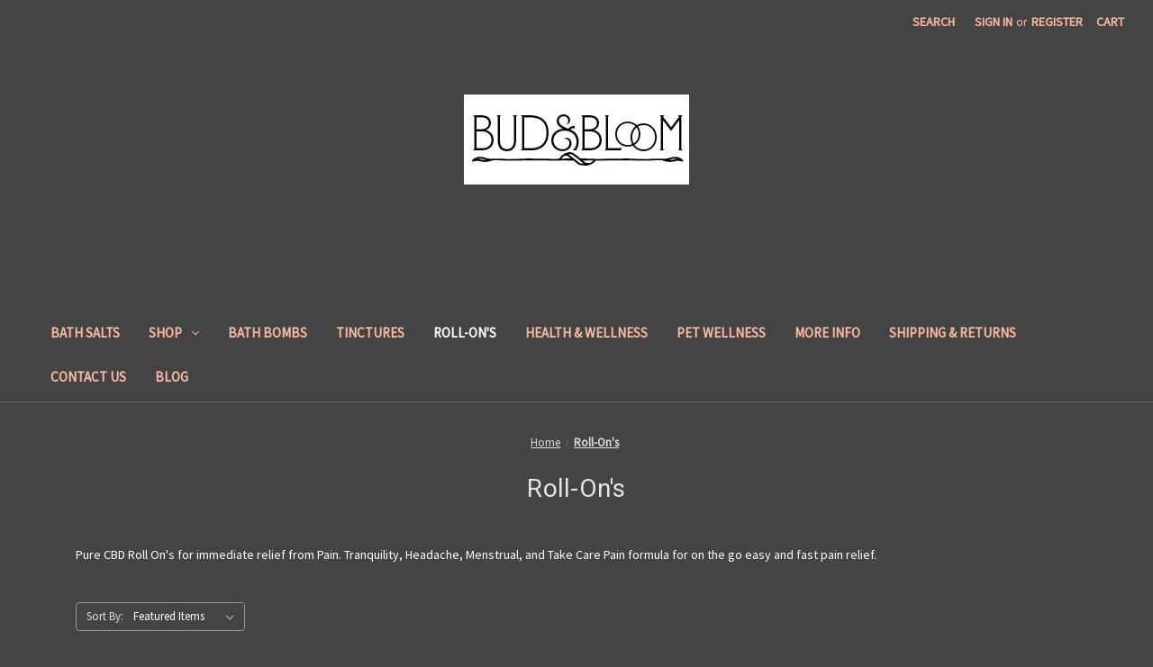

--- FILE ---
content_type: text/html; charset=UTF-8
request_url: https://budandbloomfarm.com/roll-ons/
body_size: 8454
content:


<!DOCTYPE html>
<html class="no-js" lang="en">
    <head>
        <title>Pure Hemp Oil Roll On&#x27;s</title>
        <link rel="dns-prefetch preconnect" href="https://cdn11.bigcommerce.com/s-tfwwl6ukws" crossorigin><link rel="dns-prefetch preconnect" href="https://fonts.googleapis.com/" crossorigin><link rel="dns-prefetch preconnect" href="https://fonts.gstatic.com/" crossorigin>
        <meta name="keywords" content="Pure, Hemp Oil, Roll On&#039;s, Tranquility, Headache, Pain Relief, Menstrual"><meta name="description" content="Bud&amp;Bloom carries Pure Hemp Oil Roll On&#039;s for fast pain relief. Buy yours today!"><link rel='canonical' href='https://budandbloomfarm.com/roll-ons/' /><meta name='platform' content='bigcommerce.stencil' />
        
        

        <link href="https://cdn11.bigcommerce.com/s-tfwwl6ukws/product_images/favicon-32x32.png?t&#x3D;1582243620" rel="shortcut icon">
        <meta name="viewport" content="width=device-width, initial-scale=1">

        <script>
            document.documentElement.className = document.documentElement.className.replace('no-js', 'js');
        </script>

        <script>
    function browserSupportsAllFeatures() {
        return window.Promise
            && window.fetch
            && window.URL
            && window.URLSearchParams
            && window.WeakMap
            // object-fit support
            && ('objectFit' in document.documentElement.style);
    }

    function loadScript(src) {
        var js = document.createElement('script');
        js.src = src;
        js.onerror = function () {
            console.error('Failed to load polyfill script ' + src);
        };
        document.head.appendChild(js);
    }

    if (!browserSupportsAllFeatures()) {
        loadScript('https://cdn11.bigcommerce.com/s-tfwwl6ukws/stencil/017f0130-aeb3-013b-8fa9-02c0aee356c2/dist/theme-bundle.polyfills.js');
    }
</script>
        <script>window.consentManagerTranslations = `{"locale":"en","locales":{"consent_manager.data_collection_warning":"en","consent_manager.accept_all_cookies":"en","consent_manager.gdpr_settings":"en","consent_manager.data_collection_preferences":"en","consent_manager.manage_data_collection_preferences":"en","consent_manager.use_data_by_cookies":"en","consent_manager.data_categories_table":"en","consent_manager.allow":"en","consent_manager.accept":"en","consent_manager.deny":"en","consent_manager.dismiss":"en","consent_manager.reject_all":"en","consent_manager.category":"en","consent_manager.purpose":"en","consent_manager.functional_category":"en","consent_manager.functional_purpose":"en","consent_manager.analytics_category":"en","consent_manager.analytics_purpose":"en","consent_manager.targeting_category":"en","consent_manager.advertising_category":"en","consent_manager.advertising_purpose":"en","consent_manager.essential_category":"en","consent_manager.esential_purpose":"en","consent_manager.yes":"en","consent_manager.no":"en","consent_manager.not_available":"en","consent_manager.cancel":"en","consent_manager.save":"en","consent_manager.back_to_preferences":"en","consent_manager.close_without_changes":"en","consent_manager.unsaved_changes":"en","consent_manager.by_using":"en","consent_manager.agree_on_data_collection":"en","consent_manager.change_preferences":"en","consent_manager.cancel_dialog_title":"en","consent_manager.privacy_policy":"en","consent_manager.allow_category_tracking":"en","consent_manager.disallow_category_tracking":"en"},"translations":{"consent_manager.data_collection_warning":"We use cookies (and other similar technologies) to collect data to improve your shopping experience.","consent_manager.accept_all_cookies":"Accept All Cookies","consent_manager.gdpr_settings":"Settings","consent_manager.data_collection_preferences":"Website Data Collection Preferences","consent_manager.manage_data_collection_preferences":"Manage Website Data Collection Preferences","consent_manager.use_data_by_cookies":" uses data collected by cookies and JavaScript libraries to improve your shopping experience.","consent_manager.data_categories_table":"The table below outlines how we use this data by category. To opt out of a category of data collection, select 'No' and save your preferences.","consent_manager.allow":"Allow","consent_manager.accept":"Accept","consent_manager.deny":"Deny","consent_manager.dismiss":"Dismiss","consent_manager.reject_all":"Reject all","consent_manager.category":"Category","consent_manager.purpose":"Purpose","consent_manager.functional_category":"Functional","consent_manager.functional_purpose":"Enables enhanced functionality, such as videos and live chat. If you do not allow these, then some or all of these functions may not work properly.","consent_manager.analytics_category":"Analytics","consent_manager.analytics_purpose":"Provide statistical information on site usage, e.g., web analytics so we can improve this website over time.","consent_manager.targeting_category":"Targeting","consent_manager.advertising_category":"Advertising","consent_manager.advertising_purpose":"Used to create profiles or personalize content to enhance your shopping experience.","consent_manager.essential_category":"Essential","consent_manager.esential_purpose":"Essential for the site and any requested services to work, but do not perform any additional or secondary function.","consent_manager.yes":"Yes","consent_manager.no":"No","consent_manager.not_available":"N/A","consent_manager.cancel":"Cancel","consent_manager.save":"Save","consent_manager.back_to_preferences":"Back to Preferences","consent_manager.close_without_changes":"You have unsaved changes to your data collection preferences. Are you sure you want to close without saving?","consent_manager.unsaved_changes":"You have unsaved changes","consent_manager.by_using":"By using our website, you're agreeing to our","consent_manager.agree_on_data_collection":"By using our website, you're agreeing to the collection of data as described in our ","consent_manager.change_preferences":"You can change your preferences at any time","consent_manager.cancel_dialog_title":"Are you sure you want to cancel?","consent_manager.privacy_policy":"Privacy Policy","consent_manager.allow_category_tracking":"Allow [CATEGORY_NAME] tracking","consent_manager.disallow_category_tracking":"Disallow [CATEGORY_NAME] tracking"}}`;</script>

        <script>
            window.lazySizesConfig = window.lazySizesConfig || {};
            window.lazySizesConfig.loadMode = 1;
        </script>
        <script async src="https://cdn11.bigcommerce.com/s-tfwwl6ukws/stencil/017f0130-aeb3-013b-8fa9-02c0aee356c2/dist/theme-bundle.head_async.js"></script>
        
        <link href="https://fonts.googleapis.com/css?family=Montserrat:700%7CSource+Sans+Pro:400%7CRoboto:400&display=block" rel="stylesheet">
        
        <script async src="https://cdn11.bigcommerce.com/s-tfwwl6ukws/stencil/017f0130-aeb3-013b-8fa9-02c0aee356c2/dist/theme-bundle.font.js"></script>

        <link data-stencil-stylesheet href="https://cdn11.bigcommerce.com/s-tfwwl6ukws/stencil/017f0130-aeb3-013b-8fa9-02c0aee356c2/css/theme-c2a40050-b572-013b-b459-02a51fbaa9f4.css" rel="stylesheet">

        
<script type="text/javascript">
var BCData = {};
</script>

<script nonce="">
(function () {
    var xmlHttp = new XMLHttpRequest();

    xmlHttp.open('POST', 'https://bes.gcp.data.bigcommerce.com/nobot');
    xmlHttp.setRequestHeader('Content-Type', 'application/json');
    xmlHttp.send('{"store_id":"1000686044","timezone_offset":"-4.0","timestamp":"2026-01-28T07:18:56.68996700Z","visit_id":"a287a5e1-51dc-4f4d-a0c9-21b45c3f8e84","channel_id":1}');
})();
</script>

    </head>
    <body>
        <svg data-src="https://cdn11.bigcommerce.com/s-tfwwl6ukws/stencil/017f0130-aeb3-013b-8fa9-02c0aee356c2/img/icon-sprite.svg" class="icons-svg-sprite"></svg>

        <a href="#main-content" class="skip-to-main-link">Skip to main content</a>
<header class="header" role="banner">
    <a href="#" class="mobileMenu-toggle" data-mobile-menu-toggle="menu">
        <span class="mobileMenu-toggleIcon">Toggle menu</span>
    </a>
    <nav class="navUser">
        
    <ul class="navUser-section navUser-section--alt">
        <li class="navUser-item">
            <a class="navUser-action navUser-item--compare"
               href="/compare"
               data-compare-nav
               aria-label="Compare"
            >
                Compare <span class="countPill countPill--positive countPill--alt"></span>
            </a>
        </li>
        <li class="navUser-item">
            <button class="navUser-action navUser-action--quickSearch"
               type="button"
               id="quick-search-expand"
               data-search="quickSearch"
               aria-controls="quickSearch"
               aria-label="Search"
            >
                Search
            </button>
        </li>
        <li class="navUser-item navUser-item--account">
                <a class="navUser-action"
                   href="/login.php"
                   aria-label="Sign in"
                >
                    Sign in
                </a>
                    <span class="navUser-or">or</span>
                    <a class="navUser-action"
                       href="/login.php?action&#x3D;create_account"
                       aria-label="Register"
                    >
                        Register
                    </a>
        </li>
        <li class="navUser-item navUser-item--cart">
            <a class="navUser-action"
               data-cart-preview
               data-dropdown="cart-preview-dropdown"
               data-options="align:right"
               href="/cart.php"
               aria-label="Cart with 0 items"
            >
                <span class="navUser-item-cartLabel">Cart</span>
                <span class="countPill cart-quantity"></span>
            </a>

            <div class="dropdown-menu" id="cart-preview-dropdown" data-dropdown-content aria-hidden="true"></div>
        </li>
    </ul>
    <div class="dropdown dropdown--quickSearch" id="quickSearch" aria-hidden="true" data-prevent-quick-search-close>
        <div class="container">
    <form class="form" onsubmit="return false" data-url="/search.php" data-quick-search-form>
        <fieldset class="form-fieldset">
            <div class="form-field">
                <label class="is-srOnly" for="nav-quick-search">Search</label>
                <input class="form-input"
                       data-search-quick
                       name="nav-quick-search"
                       id="nav-quick-search"
                       data-error-message="Search field cannot be empty."
                       placeholder="Search the store"
                       autocomplete="off"
                >
            </div>
        </fieldset>
    </form>
    <section class="quickSearchResults" data-bind="html: results"></section>
    <p role="status"
       aria-live="polite"
       class="aria-description--hidden"
       data-search-aria-message-predefined-text="product results for"
    ></p>
</div>
    </div>
</nav>

        <div class="header-logo header-logo--center">
            <a href="https://budandbloomfarm.com/" class="header-logo__link" data-header-logo-link>
        <div class="header-logo-image-container">
            <img class="header-logo-image"
                 src="https://cdn11.bigcommerce.com/s-tfwwl6ukws/images/stencil/250x100/bblogo_1_1582238785__24912.original.jpg"
                 srcset="https://cdn11.bigcommerce.com/s-tfwwl6ukws/images/stencil/450x180/bblogo_1_1582238785__24912.original.jpg"
                 alt="Bud &amp; Bloom Farm"
                 title="Bud &amp; Bloom Farm">
        </div>
</a>
        </div>
    <div class="navPages-container" id="menu" data-menu>
        <nav class="navPages">
    <div class="navPages-quickSearch">
        <div class="container">
    <form class="form" onsubmit="return false" data-url="/search.php" data-quick-search-form>
        <fieldset class="form-fieldset">
            <div class="form-field">
                <label class="is-srOnly" for="nav-menu-quick-search">Search</label>
                <input class="form-input"
                       data-search-quick
                       name="nav-menu-quick-search"
                       id="nav-menu-quick-search"
                       data-error-message="Search field cannot be empty."
                       placeholder="Search the store"
                       autocomplete="off"
                >
            </div>
        </fieldset>
    </form>
    <section class="quickSearchResults" data-bind="html: results"></section>
    <p role="status"
       aria-live="polite"
       class="aria-description--hidden"
       data-search-aria-message-predefined-text="product results for"
    ></p>
</div>
    </div>
    <ul class="navPages-list">
            <li class="navPages-item">
                <a class="navPages-action"
   href="https://budandbloomfarm.com/bath-salts/"
   aria-label="Bath Salts"
>
    Bath Salts
</a>
            </li>
            <li class="navPages-item">
                <a class="navPages-action has-subMenu"
   href="https://budandbloomfarm.com/shop-all/"
   data-collapsible="navPages-23"
>
    Shop
    <i class="icon navPages-action-moreIcon" aria-hidden="true">
        <svg><use href="#icon-chevron-down" /></svg>
    </i>
</a>
<div class="navPage-subMenu" id="navPages-23" aria-hidden="true" tabindex="-1">
    <ul class="navPage-subMenu-list">
        <li class="navPage-subMenu-item">
            <a class="navPage-subMenu-action navPages-action"
               href="https://budandbloomfarm.com/shop-all/"
               aria-label="All Shop"
            >
                All Shop
            </a>
        </li>
            <li class="navPage-subMenu-item">
                    <a class="navPage-subMenu-action navPages-action"
                       href="https://budandbloomfarm.com/shop/shop-all/"
                       aria-label="Shop All"
                    >
                        Shop All
                    </a>
            </li>
            <li class="navPage-subMenu-item">
                    <a class="navPage-subMenu-action navPages-action"
                       href="https://budandbloomfarm.com/shop/bath-bombs/"
                       aria-label="Wholesale"
                    >
                        Wholesale
                    </a>
            </li>
    </ul>
</div>
            </li>
            <li class="navPages-item">
                <a class="navPages-action"
   href="https://budandbloomfarm.com/bath/"
   aria-label="Bath Bombs"
>
    Bath Bombs
</a>
            </li>
            <li class="navPages-item">
                <a class="navPages-action"
   href="https://budandbloomfarm.com/tinctures/"
   aria-label="Tinctures"
>
    Tinctures
</a>
            </li>
            <li class="navPages-item">
                <a class="navPages-action activePage"
   href="https://budandbloomfarm.com/roll-ons/"
   aria-label="Roll-On&#x27;s"
>
    Roll-On&#x27;s
</a>
            </li>
            <li class="navPages-item">
                <a class="navPages-action"
   href="https://budandbloomfarm.com/health-wellness/"
   aria-label="Health &amp; Wellness"
>
    Health &amp; Wellness
</a>
            </li>
            <li class="navPages-item">
                <a class="navPages-action"
   href="https://budandbloomfarm.com/pet-wellness/"
   aria-label="Pet Wellness"
>
    Pet Wellness
</a>
            </li>
                 <li class="navPages-item navPages-item-page">
                     <a class="navPages-action"
                        href="https://budandbloomfarm.com/more-info/"
                        aria-label="More Info"
                     >
                         More Info
                     </a>
                 </li>
                 <li class="navPages-item navPages-item-page">
                     <a class="navPages-action"
                        href="https://budandbloomfarm.com/shipping-returns/"
                        aria-label="Shipping &amp; Returns"
                     >
                         Shipping &amp; Returns
                     </a>
                 </li>
                 <li class="navPages-item navPages-item-page">
                     <a class="navPages-action"
                        href="https://budandbloomfarm.com/contact-us/"
                        aria-label="Contact Us"
                     >
                         Contact Us
                     </a>
                 </li>
                 <li class="navPages-item navPages-item-page">
                     <a class="navPages-action"
                        href="https://budandbloomfarm.com/blog/"
                        aria-label="Blog"
                     >
                         Blog
                     </a>
                 </li>
    </ul>
    <ul class="navPages-list navPages-list--user">
            <li class="navPages-item">
                <a class="navPages-action"
                   href="/login.php"
                   aria-label="Sign in"
                >
                    Sign in
                </a>
                    or
                    <a class="navPages-action"
                       href="/login.php?action&#x3D;create_account"
                       aria-label="Register"
                    >
                        Register
                    </a>
            </li>
    </ul>
</nav>
    </div>
    <div data-content-region="header_navigation_bottom--global"></div>
</header>
<div data-content-region="header_bottom--global"></div>
<div data-content-region="header_bottom"></div>
        <main class="body" id="main-content" role="main" data-currency-code="USD">
     
    <div class="container">
        
<nav aria-label="Breadcrumb">
    <ol class="breadcrumbs">
                <li class="breadcrumb ">
                    <a class="breadcrumb-label"
                       href="https://budandbloomfarm.com/"
                       
                    >
                        <span>Home</span>
                    </a>
                </li>
                <li class="breadcrumb is-active">
                    <a class="breadcrumb-label"
                       href="https://budandbloomfarm.com/roll-ons/"
                       aria-current="page"
                    >
                        <span>Roll-On&#x27;s</span>
                    </a>
                </li>
    </ol>
</nav>

<script type="application/ld+json">
{
    "@context": "https://schema.org",
    "@type": "BreadcrumbList",
    "itemListElement":
    [
        {
            "@type": "ListItem",
            "position": 1,
            "item": {
                "@id": "https://budandbloomfarm.com/",
                "name": "Home"
            }
        },
        {
            "@type": "ListItem",
            "position": 2,
            "item": {
                "@id": "https://budandbloomfarm.com/roll-ons/",
                "name": "Roll-On's"
            }
        }
    ]
}
</script>
    <h1 class="page-heading">Roll-On&#x27;s</h1>
    <div data-content-region="category_below_header"></div>
<p>Pure CBD Roll On's for immediate relief from Pain. Tranquility, Headache, Menstrual, and Take Care Pain formula for on the go easy and fast pain relief.&nbsp;</p>
<div class="page">
    
    <div class="page-content" id="product-listing-container">
        

    <form class="actionBar" method="get" data-sort-by="product">
    <fieldset class="form-fieldset actionBar-section">
    <div class="form-field">
        <label class="form-label" for="sort">Sort By:</label>
        <select class="form-select form-select--small " name="sort" id="sort" role="listbox">
            <option value="featured" selected>Featured Items</option>
            <option value="newest" >Newest Items</option>
            <option value="bestselling" >Best Selling</option>
            <option value="alphaasc" >A to Z</option>
            <option value="alphadesc" >Z to A</option>
            <option value="avgcustomerreview" >By Review</option>
            <option value="priceasc" >Price: Ascending</option>
            <option value="pricedesc" >Price: Descending</option>
        </select>
    </div>
</fieldset>
</form>

    <div >
                <ul class="productGrid">
    <li class="product">
            <article
    class="card
    "
    data-test="card-132"
>
    <figure class="card-figure">

        <a href="https://budandbloomfarm.com/1000-max-relief-cooling-roll-on/"
           class="card-figure__link"
           aria-label="1000 Max Relief Cooling Roll On, $98.00

"
"
           
        >
            <div class="card-img-container">
                <img src="https://cdn11.bigcommerce.com/s-tfwwl6ukws/images/stencil/500x659/products/132/435/Cool_Max_Rollon_Front__77278.1643501825.JPG?c=2" alt="1000 Max Relief Cooling Roll On" title="1000 Max Relief Cooling Roll On" data-sizes="auto"
    srcset="https://cdn11.bigcommerce.com/s-tfwwl6ukws/images/stencil/80w/products/132/435/Cool_Max_Rollon_Front__77278.1643501825.JPG?c=2"
data-srcset="https://cdn11.bigcommerce.com/s-tfwwl6ukws/images/stencil/80w/products/132/435/Cool_Max_Rollon_Front__77278.1643501825.JPG?c=2 80w, https://cdn11.bigcommerce.com/s-tfwwl6ukws/images/stencil/160w/products/132/435/Cool_Max_Rollon_Front__77278.1643501825.JPG?c=2 160w, https://cdn11.bigcommerce.com/s-tfwwl6ukws/images/stencil/320w/products/132/435/Cool_Max_Rollon_Front__77278.1643501825.JPG?c=2 320w, https://cdn11.bigcommerce.com/s-tfwwl6ukws/images/stencil/640w/products/132/435/Cool_Max_Rollon_Front__77278.1643501825.JPG?c=2 640w, https://cdn11.bigcommerce.com/s-tfwwl6ukws/images/stencil/960w/products/132/435/Cool_Max_Rollon_Front__77278.1643501825.JPG?c=2 960w, https://cdn11.bigcommerce.com/s-tfwwl6ukws/images/stencil/1280w/products/132/435/Cool_Max_Rollon_Front__77278.1643501825.JPG?c=2 1280w, https://cdn11.bigcommerce.com/s-tfwwl6ukws/images/stencil/1920w/products/132/435/Cool_Max_Rollon_Front__77278.1643501825.JPG?c=2 1920w, https://cdn11.bigcommerce.com/s-tfwwl6ukws/images/stencil/2560w/products/132/435/Cool_Max_Rollon_Front__77278.1643501825.JPG?c=2 2560w"

class="lazyload card-image"

 />
            </div>
        </a>

        <figcaption class="card-figcaption">
            <div class="card-figcaption-body">
                            <button type="button" class="button button--small card-figcaption-button quickview" data-product-id="132">Quick view</button>
                    <label class="button button--small card-figcaption-button" for="compare-132">
                        Compare <input type="checkbox" name="products[]" value="132" id="compare-132" data-compare-id="132">
                    </label>
                        <a href="https://budandbloomfarm.com/cart.php?action&#x3D;add&amp;product_id&#x3D;132" data-event-type="product-click" data-button-type="add-cart" class="button button--small card-figcaption-button">Add to Cart</a>
                        <span class="product-status-message aria-description--hidden">The item has been added</span>
            </div>
        </figcaption>
    </figure>
    <div class="card-body">
            <p class="card-text" data-test-info-type="productRating">
                <span class="rating--small">
                    <span role="img"
      aria-label="1000 Max Relief Cooling Roll On rating is 5 of 5"
>
            <span class="icon icon--ratingFull">
                <svg>
                    <use href="#icon-star" />
                </svg>
            </span>
            <span class="icon icon--ratingFull">
                <svg>
                    <use href="#icon-star" />
                </svg>
            </span>
            <span class="icon icon--ratingFull">
                <svg>
                    <use href="#icon-star" />
                </svg>
            </span>
            <span class="icon icon--ratingFull">
                <svg>
                    <use href="#icon-star" />
                </svg>
            </span>
            <span class="icon icon--ratingFull">
                <svg>
                    <use href="#icon-star" />
                </svg>
            </span>
</span>
                </span>
            </p>
            <p class="card-text" data-test-info-type="brandName">Bud &amp; Bloom</p>
        <h3 class="card-title">
            <a aria-label="1000 Max Relief Cooling Roll On, $98.00

"
"
               href="https://budandbloomfarm.com/1000-max-relief-cooling-roll-on/"
               
            >
                1000 Max Relief Cooling Roll On
            </a>
        </h3>

        <div class="card-text" data-test-info-type="price">
                
        <div class="price-section price-section--withoutTax rrp-price--withoutTax" style="display: none;">
            <span>
                    MSRP:
            </span>
            <span data-product-rrp-price-without-tax class="price price--rrp">
                
            </span>
        </div>
        <div class="price-section price-section--withoutTax non-sale-price--withoutTax" style="display: none;">
            <span>
                    Was:
            </span>
            <span data-product-non-sale-price-without-tax class="price price--non-sale">
                
            </span>
        </div>
        <div class="price-section price-section--withoutTax">
            <span class="price-label" >
                
            </span>
            <span class="price-now-label" style="display: none;">
                    Now:
            </span>
            <span data-product-price-without-tax class="price price--withoutTax">$98.00</span>
        </div>
        </div>
            </div>
</article>
    </li>
    <li class="product">
            <article
    class="card
    "
    data-test="card-121"
>
    <figure class="card-figure">

        <a href="https://budandbloomfarm.com/take-care-pain-relief-blend-roll-on/"
           class="card-figure__link"
           aria-label="TAKE-CARE Pain Relief Blend Roll On, $37.00

"
"
           
        >
            <div class="card-img-container">
                <img src="https://cdn11.bigcommerce.com/s-tfwwl6ukws/images/stencil/500x659/products/121/408/Pain__76139.1695129189.jpg?c=2" alt="TAKE-CARE Pain Relief Blend Roll On" title="TAKE-CARE Pain Relief Blend Roll On" data-sizes="auto"
    srcset="https://cdn11.bigcommerce.com/s-tfwwl6ukws/images/stencil/80w/products/121/408/Pain__76139.1695129189.jpg?c=2"
data-srcset="https://cdn11.bigcommerce.com/s-tfwwl6ukws/images/stencil/80w/products/121/408/Pain__76139.1695129189.jpg?c=2 80w, https://cdn11.bigcommerce.com/s-tfwwl6ukws/images/stencil/160w/products/121/408/Pain__76139.1695129189.jpg?c=2 160w, https://cdn11.bigcommerce.com/s-tfwwl6ukws/images/stencil/320w/products/121/408/Pain__76139.1695129189.jpg?c=2 320w, https://cdn11.bigcommerce.com/s-tfwwl6ukws/images/stencil/640w/products/121/408/Pain__76139.1695129189.jpg?c=2 640w, https://cdn11.bigcommerce.com/s-tfwwl6ukws/images/stencil/960w/products/121/408/Pain__76139.1695129189.jpg?c=2 960w, https://cdn11.bigcommerce.com/s-tfwwl6ukws/images/stencil/1280w/products/121/408/Pain__76139.1695129189.jpg?c=2 1280w, https://cdn11.bigcommerce.com/s-tfwwl6ukws/images/stencil/1920w/products/121/408/Pain__76139.1695129189.jpg?c=2 1920w, https://cdn11.bigcommerce.com/s-tfwwl6ukws/images/stencil/2560w/products/121/408/Pain__76139.1695129189.jpg?c=2 2560w"

class="lazyload card-image"

 />
            </div>
        </a>

        <figcaption class="card-figcaption">
            <div class="card-figcaption-body">
                            <button type="button" class="button button--small card-figcaption-button quickview" data-product-id="121">Quick view</button>
                    <label class="button button--small card-figcaption-button" for="compare-121">
                        Compare <input type="checkbox" name="products[]" value="121" id="compare-121" data-compare-id="121">
                    </label>
                        <a href="https://budandbloomfarm.com/cart.php?action&#x3D;add&amp;product_id&#x3D;121" data-event-type="product-click" data-button-type="add-cart" class="button button--small card-figcaption-button">Add to Cart</a>
                        <span class="product-status-message aria-description--hidden">The item has been added</span>
            </div>
        </figcaption>
    </figure>
    <div class="card-body">
            <p class="card-text" data-test-info-type="brandName">Bud &amp; Bloom</p>
        <h3 class="card-title">
            <a aria-label="TAKE-CARE Pain Relief Blend Roll On, $37.00

"
"
               href="https://budandbloomfarm.com/take-care-pain-relief-blend-roll-on/"
               
            >
                TAKE-CARE Pain Relief Blend Roll On
            </a>
        </h3>

        <div class="card-text" data-test-info-type="price">
                
        <div class="price-section price-section--withoutTax rrp-price--withoutTax" style="display: none;">
            <span>
                    MSRP:
            </span>
            <span data-product-rrp-price-without-tax class="price price--rrp">
                
            </span>
        </div>
        <div class="price-section price-section--withoutTax non-sale-price--withoutTax" style="display: none;">
            <span>
                    Was:
            </span>
            <span data-product-non-sale-price-without-tax class="price price--non-sale">
                
            </span>
        </div>
        <div class="price-section price-section--withoutTax">
            <span class="price-label" >
                
            </span>
            <span class="price-now-label" style="display: none;">
                    Now:
            </span>
            <span data-product-price-without-tax class="price price--withoutTax">$37.00</span>
        </div>
        </div>
            </div>
</article>
    </li>
    <li class="product">
            <article
    class="card
    "
    data-test="card-114"
>
    <figure class="card-figure">

        <a href="https://budandbloomfarm.com/menstrual-blend/"
           class="card-figure__link"
           aria-label="Menstrual Blend Roll On, $37.00

"
"
           
        >
            <div class="card-img-container">
                <img src="https://cdn11.bigcommerce.com/s-tfwwl6ukws/images/stencil/500x659/products/114/393/Menstrual_1280__94746.1575944261.jpg?c=2" alt="Menstrual Blend Roll On" title="Menstrual Blend Roll On" data-sizes="auto"
    srcset="https://cdn11.bigcommerce.com/s-tfwwl6ukws/images/stencil/80w/products/114/393/Menstrual_1280__94746.1575944261.jpg?c=2"
data-srcset="https://cdn11.bigcommerce.com/s-tfwwl6ukws/images/stencil/80w/products/114/393/Menstrual_1280__94746.1575944261.jpg?c=2 80w, https://cdn11.bigcommerce.com/s-tfwwl6ukws/images/stencil/160w/products/114/393/Menstrual_1280__94746.1575944261.jpg?c=2 160w, https://cdn11.bigcommerce.com/s-tfwwl6ukws/images/stencil/320w/products/114/393/Menstrual_1280__94746.1575944261.jpg?c=2 320w, https://cdn11.bigcommerce.com/s-tfwwl6ukws/images/stencil/640w/products/114/393/Menstrual_1280__94746.1575944261.jpg?c=2 640w, https://cdn11.bigcommerce.com/s-tfwwl6ukws/images/stencil/960w/products/114/393/Menstrual_1280__94746.1575944261.jpg?c=2 960w, https://cdn11.bigcommerce.com/s-tfwwl6ukws/images/stencil/1280w/products/114/393/Menstrual_1280__94746.1575944261.jpg?c=2 1280w, https://cdn11.bigcommerce.com/s-tfwwl6ukws/images/stencil/1920w/products/114/393/Menstrual_1280__94746.1575944261.jpg?c=2 1920w, https://cdn11.bigcommerce.com/s-tfwwl6ukws/images/stencil/2560w/products/114/393/Menstrual_1280__94746.1575944261.jpg?c=2 2560w"

class="lazyload card-image"

 />
            </div>
        </a>

        <figcaption class="card-figcaption">
            <div class="card-figcaption-body">
                            <button type="button" class="button button--small card-figcaption-button quickview" data-product-id="114">Quick view</button>
                    <label class="button button--small card-figcaption-button" for="compare-114">
                        Compare <input type="checkbox" name="products[]" value="114" id="compare-114" data-compare-id="114">
                    </label>
                        <a href="https://budandbloomfarm.com/cart.php?action&#x3D;add&amp;product_id&#x3D;114" data-event-type="product-click" data-button-type="add-cart" class="button button--small card-figcaption-button">Add to Cart</a>
                        <span class="product-status-message aria-description--hidden">The item has been added</span>
            </div>
        </figcaption>
    </figure>
    <div class="card-body">
            <p class="card-text" data-test-info-type="brandName">Bud &amp; Bloom</p>
        <h3 class="card-title">
            <a aria-label="Menstrual Blend Roll On, $37.00

"
"
               href="https://budandbloomfarm.com/menstrual-blend/"
               
            >
                Menstrual Blend Roll On
            </a>
        </h3>

        <div class="card-text" data-test-info-type="price">
                
        <div class="price-section price-section--withoutTax rrp-price--withoutTax" style="display: none;">
            <span>
                    MSRP:
            </span>
            <span data-product-rrp-price-without-tax class="price price--rrp">
                
            </span>
        </div>
        <div class="price-section price-section--withoutTax non-sale-price--withoutTax" style="display: none;">
            <span>
                    Was:
            </span>
            <span data-product-non-sale-price-without-tax class="price price--non-sale">
                
            </span>
        </div>
        <div class="price-section price-section--withoutTax">
            <span class="price-label" >
                
            </span>
            <span class="price-now-label" style="display: none;">
                    Now:
            </span>
            <span data-product-price-without-tax class="price price--withoutTax">$37.00</span>
        </div>
        </div>
            </div>
</article>
    </li>
    <li class="product">
            <article
    class="card
    "
    data-test="card-113"
>
    <figure class="card-figure">

        <a href="https://budandbloomfarm.com/tranquility-cbd-roller-ball-blend-300mg/"
           class="card-figure__link"
           aria-label="Tranquility Blend Roll On, $26.00

"
"
           
        >
            <div class="card-img-container">
                <img src="https://cdn11.bigcommerce.com/s-tfwwl6ukws/images/stencil/500x659/products/113/383/Tranquility_Butterfly_1280__84971.1575941744.jpg?c=2" alt="Tranquility Blend Roll On" title="Tranquility Blend Roll On" data-sizes="auto"
    srcset="https://cdn11.bigcommerce.com/s-tfwwl6ukws/images/stencil/80w/products/113/383/Tranquility_Butterfly_1280__84971.1575941744.jpg?c=2"
data-srcset="https://cdn11.bigcommerce.com/s-tfwwl6ukws/images/stencil/80w/products/113/383/Tranquility_Butterfly_1280__84971.1575941744.jpg?c=2 80w, https://cdn11.bigcommerce.com/s-tfwwl6ukws/images/stencil/160w/products/113/383/Tranquility_Butterfly_1280__84971.1575941744.jpg?c=2 160w, https://cdn11.bigcommerce.com/s-tfwwl6ukws/images/stencil/320w/products/113/383/Tranquility_Butterfly_1280__84971.1575941744.jpg?c=2 320w, https://cdn11.bigcommerce.com/s-tfwwl6ukws/images/stencil/640w/products/113/383/Tranquility_Butterfly_1280__84971.1575941744.jpg?c=2 640w, https://cdn11.bigcommerce.com/s-tfwwl6ukws/images/stencil/960w/products/113/383/Tranquility_Butterfly_1280__84971.1575941744.jpg?c=2 960w, https://cdn11.bigcommerce.com/s-tfwwl6ukws/images/stencil/1280w/products/113/383/Tranquility_Butterfly_1280__84971.1575941744.jpg?c=2 1280w, https://cdn11.bigcommerce.com/s-tfwwl6ukws/images/stencil/1920w/products/113/383/Tranquility_Butterfly_1280__84971.1575941744.jpg?c=2 1920w, https://cdn11.bigcommerce.com/s-tfwwl6ukws/images/stencil/2560w/products/113/383/Tranquility_Butterfly_1280__84971.1575941744.jpg?c=2 2560w"

class="lazyload card-image"

 />
            </div>
        </a>

        <figcaption class="card-figcaption">
            <div class="card-figcaption-body">
                            <button type="button" class="button button--small card-figcaption-button quickview" data-product-id="113">Quick view</button>
                    <label class="button button--small card-figcaption-button" for="compare-113">
                        Compare <input type="checkbox" name="products[]" value="113" id="compare-113" data-compare-id="113">
                    </label>
                        <a href="https://budandbloomfarm.com/cart.php?action&#x3D;add&amp;product_id&#x3D;113" data-event-type="product-click" data-button-type="add-cart" class="button button--small card-figcaption-button">Add to Cart</a>
                        <span class="product-status-message aria-description--hidden">The item has been added</span>
            </div>
        </figcaption>
    </figure>
    <div class="card-body">
            <p class="card-text" data-test-info-type="brandName">Bud &amp; Bloom</p>
        <h3 class="card-title">
            <a aria-label="Tranquility Blend Roll On, $26.00

"
"
               href="https://budandbloomfarm.com/tranquility-cbd-roller-ball-blend-300mg/"
               
            >
                Tranquility Blend Roll On
            </a>
        </h3>

        <div class="card-text" data-test-info-type="price">
                
        <div class="price-section price-section--withoutTax rrp-price--withoutTax" style="display: none;">
            <span>
                    MSRP:
            </span>
            <span data-product-rrp-price-without-tax class="price price--rrp">
                
            </span>
        </div>
        <div class="price-section price-section--withoutTax non-sale-price--withoutTax" style="display: none;">
            <span>
                    Was:
            </span>
            <span data-product-non-sale-price-without-tax class="price price--non-sale">
                
            </span>
        </div>
        <div class="price-section price-section--withoutTax">
            <span class="price-label" >
                
            </span>
            <span class="price-now-label" style="display: none;">
                    Now:
            </span>
            <span data-product-price-without-tax class="price price--withoutTax">$26.00</span>
        </div>
        </div>
            </div>
</article>
    </li>
    <li class="product">
            <article
    class="card
    "
    data-test="card-112"
>
    <figure class="card-figure">

        <a href="https://budandbloomfarm.com/headache-cbd-roller-ball-blend/"
           class="card-figure__link"
           aria-label="Headache Blend Roll On, $26.00

"
"
           
        >
            <div class="card-img-container">
                <img src="https://cdn11.bigcommerce.com/s-tfwwl6ukws/images/stencil/500x659/products/112/392/Headache_1280__56014.1575943468.jpg?c=2" alt="Headache Blend Roll On" title="Headache Blend Roll On" data-sizes="auto"
    srcset="https://cdn11.bigcommerce.com/s-tfwwl6ukws/images/stencil/80w/products/112/392/Headache_1280__56014.1575943468.jpg?c=2"
data-srcset="https://cdn11.bigcommerce.com/s-tfwwl6ukws/images/stencil/80w/products/112/392/Headache_1280__56014.1575943468.jpg?c=2 80w, https://cdn11.bigcommerce.com/s-tfwwl6ukws/images/stencil/160w/products/112/392/Headache_1280__56014.1575943468.jpg?c=2 160w, https://cdn11.bigcommerce.com/s-tfwwl6ukws/images/stencil/320w/products/112/392/Headache_1280__56014.1575943468.jpg?c=2 320w, https://cdn11.bigcommerce.com/s-tfwwl6ukws/images/stencil/640w/products/112/392/Headache_1280__56014.1575943468.jpg?c=2 640w, https://cdn11.bigcommerce.com/s-tfwwl6ukws/images/stencil/960w/products/112/392/Headache_1280__56014.1575943468.jpg?c=2 960w, https://cdn11.bigcommerce.com/s-tfwwl6ukws/images/stencil/1280w/products/112/392/Headache_1280__56014.1575943468.jpg?c=2 1280w, https://cdn11.bigcommerce.com/s-tfwwl6ukws/images/stencil/1920w/products/112/392/Headache_1280__56014.1575943468.jpg?c=2 1920w, https://cdn11.bigcommerce.com/s-tfwwl6ukws/images/stencil/2560w/products/112/392/Headache_1280__56014.1575943468.jpg?c=2 2560w"

class="lazyload card-image"

 />
            </div>
        </a>

        <figcaption class="card-figcaption">
            <div class="card-figcaption-body">
                            <button type="button" class="button button--small card-figcaption-button quickview" data-product-id="112">Quick view</button>
                    <label class="button button--small card-figcaption-button" for="compare-112">
                        Compare <input type="checkbox" name="products[]" value="112" id="compare-112" data-compare-id="112">
                    </label>
                        <a href="https://budandbloomfarm.com/cart.php?action&#x3D;add&amp;product_id&#x3D;112" data-event-type="product-click" data-button-type="add-cart" class="button button--small card-figcaption-button">Add to Cart</a>
                        <span class="product-status-message aria-description--hidden">The item has been added</span>
            </div>
        </figcaption>
    </figure>
    <div class="card-body">
            <p class="card-text" data-test-info-type="productRating">
                <span class="rating--small">
                    <span role="img"
      aria-label="Headache Blend Roll On rating is 5 of 5"
>
            <span class="icon icon--ratingFull">
                <svg>
                    <use href="#icon-star" />
                </svg>
            </span>
            <span class="icon icon--ratingFull">
                <svg>
                    <use href="#icon-star" />
                </svg>
            </span>
            <span class="icon icon--ratingFull">
                <svg>
                    <use href="#icon-star" />
                </svg>
            </span>
            <span class="icon icon--ratingFull">
                <svg>
                    <use href="#icon-star" />
                </svg>
            </span>
            <span class="icon icon--ratingFull">
                <svg>
                    <use href="#icon-star" />
                </svg>
            </span>
</span>
                </span>
            </p>
            <p class="card-text" data-test-info-type="brandName">Bud &amp; Bloom</p>
        <h3 class="card-title">
            <a aria-label="Headache Blend Roll On, $26.00

"
"
               href="https://budandbloomfarm.com/headache-cbd-roller-ball-blend/"
               
            >
                Headache Blend Roll On
            </a>
        </h3>

        <div class="card-text" data-test-info-type="price">
                
        <div class="price-section price-section--withoutTax rrp-price--withoutTax" style="display: none;">
            <span>
                    MSRP:
            </span>
            <span data-product-rrp-price-without-tax class="price price--rrp">
                
            </span>
        </div>
        <div class="price-section price-section--withoutTax non-sale-price--withoutTax" style="display: none;">
            <span>
                    Was:
            </span>
            <span data-product-non-sale-price-without-tax class="price price--non-sale">
                
            </span>
        </div>
        <div class="price-section price-section--withoutTax">
            <span class="price-label" >
                
            </span>
            <span class="price-now-label" style="display: none;">
                    Now:
            </span>
            <span data-product-price-without-tax class="price price--withoutTax">$26.00</span>
        </div>
        </div>
            </div>
</article>
    </li>
</ul>
    </div>

    <nav class="pagination" aria-label="pagination">
    <ul class="pagination-list">

    </ul>
</nav>
        <div data-content-region="category_below_content"></div>
    </div>
</div>


    </div>
    <div id="modal" class="modal" data-reveal data-prevent-quick-search-close>
    <button class="modal-close"
        type="button"
        title="Close"
        
>
    <span class="aria-description--hidden">Close</span>
    <span aria-hidden="true">&#215;</span>
</button>
    <div class="modal-content"></div>
    <div class="loadingOverlay"></div>
</div>
    <div id="alert-modal" class="modal modal--alert modal--small" data-reveal data-prevent-quick-search-close>
    <div class="alert-icon error-icon">
        <span class="icon-content">
            <span class="line line-left"></span>
            <span class="line line-right"></span>
        </span>
    </div>

    <div class="alert-icon warning-icon">
        <div class="icon-content">!</div>
    </div>

    <div class="modal-content"></div>

    <div class="button-container">
        <button type="button" class="confirm button" data-reveal-close>OK</button>
        <button type="button" class="cancel button" data-reveal-close>Cancel</button>
    </div>
</div>
</main>
        <footer class="footer" role="contentinfo">
    <h2 class="footer-title-sr-only">Footer Start</h2>
    <div class="container">
        <section class="footer-info">
            <article class="footer-info-col footer-info-col--small" data-section-type="footer-webPages">
                <h3 class="footer-info-heading">Navigate</h3>
                <ul class="footer-info-list">
                        <li>
                            <a href="https://budandbloomfarm.com/more-info/">More Info</a>
                        </li>
                        <li>
                            <a href="https://budandbloomfarm.com/shipping-returns/">Shipping &amp; Returns</a>
                        </li>
                        <li>
                            <a href="https://budandbloomfarm.com/contact-us/">Contact Us</a>
                        </li>
                        <li>
                            <a href="https://budandbloomfarm.com/blog/">Blog</a>
                        </li>
                    <li>
                        <a href="/sitemap.php">Sitemap</a>
                    </li>
                </ul>
            </article>

            <article class="footer-info-col footer-info-col--small" data-section-type="footer-categories">
                <h3 class="footer-info-heading">Categories</h3>
                <ul class="footer-info-list">
                        <li>
                            <a href="https://budandbloomfarm.com/bath-salts/">Bath Salts</a>
                        </li>
                        <li>
                            <a href="https://budandbloomfarm.com/shop-all/">Shop</a>
                        </li>
                        <li>
                            <a href="https://budandbloomfarm.com/bath/">Bath Bombs</a>
                        </li>
                        <li>
                            <a href="https://budandbloomfarm.com/tinctures/">Tinctures</a>
                        </li>
                        <li>
                            <a href="https://budandbloomfarm.com/roll-ons/">Roll-On&#x27;s</a>
                        </li>
                        <li>
                            <a href="https://budandbloomfarm.com/health-wellness/">Health &amp; Wellness</a>
                        </li>
                        <li>
                            <a href="https://budandbloomfarm.com/pet-wellness/">Pet Wellness</a>
                        </li>
                </ul>
            </article>


            <article class="footer-info-col footer-info-col--small" data-section-type="storeInfo">
                <h3 class="footer-info-heading">Info</h3>
                <address>707 Herman Wilson Road<br>
Lake Lure  NC 28746</address>
                    <strong>Call us at 8282779119</strong>
            </article>

            <article class="footer-info-col" data-section-type="newsletterSubscription">
                    <h3 class="footer-info-heading">Subscribe to our newsletter</h3>
<p>Get the latest updates on new products and upcoming sales</p>

<form class="form" action="/subscribe.php" method="post">
    <fieldset class="form-fieldset">
        <input type="hidden" name="action" value="subscribe">
        <input type="hidden" name="nl_first_name" value="bc">
        <input type="hidden" name="check" value="1">
        <div class="form-field">
            <label class="form-label is-srOnly" for="nl_email">Email Address</label>
            <div class="form-prefixPostfix wrap">
                <input class="form-input"
                       id="nl_email"
                       name="nl_email"
                       type="email"
                       value=""
                       placeholder="Your email address"
                       aria-describedby="alertBox-message-text"
                       aria-required="true"
                       required
                >
                <input class="button button--primary form-prefixPostfix-button--postfix"
                       type="submit"
                       value="Subscribe"
                >
            </div>
        </div>
    </fieldset>
</form>
                    <div class="footer-payment-icons">
        <svg class="footer-payment-icon"><use href="#icon-logo-american-express"></use></svg>
        <svg class="footer-payment-icon"><use href="#icon-logo-mastercard"></use></svg>
        <svg class="footer-payment-icon"><use href="#icon-logo-visa"></use></svg>
    </div>
            </article>
        </section>
            <div class="footer-copyright">
                <p class="powered-by">&copy; 2026 Bud &amp; Bloom Farm </p>
            </div>
    </div>
    <div data-content-region="ssl_site_seal--global"></div>
</footer>

        <script>window.__webpack_public_path__ = "https://cdn11.bigcommerce.com/s-tfwwl6ukws/stencil/017f0130-aeb3-013b-8fa9-02c0aee356c2/dist/";</script>
        <script>
            function onThemeBundleMain() {
                window.stencilBootstrap("category", "{\"categoryProductsPerPage\":12,\"zoomSize\":\"1280x1280\",\"productSize\":\"500x659\",\"genericError\":\"Oops! Something went wrong.\",\"urls\":{\"home\":\"https://budandbloomfarm.com/\",\"account\":{\"index\":\"/account.php\",\"orders\":{\"all\":\"/account.php?action=order_status\",\"completed\":\"/account.php?action=view_orders\",\"save_new_return\":\"/account.php?action=save_new_return\"},\"update_action\":\"/account.php?action=update_account\",\"returns\":\"/account.php?action=view_returns\",\"addresses\":\"/account.php?action=address_book\",\"inbox\":\"/account.php?action=inbox\",\"send_message\":\"/account.php?action=send_message\",\"add_address\":\"/account.php?action=add_shipping_address\",\"wishlists\":{\"all\":\"/wishlist.php\",\"add\":\"/wishlist.php?action=addwishlist\",\"edit\":\"/wishlist.php?action=editwishlist\",\"delete\":\"/wishlist.php?action=deletewishlist\"},\"details\":\"/account.php?action=account_details\",\"recent_items\":\"/account.php?action=recent_items\"},\"brands\":\"https://budandbloomfarm.com/brands/\",\"gift_certificate\":{\"purchase\":\"/giftcertificates.php\",\"redeem\":\"/giftcertificates.php?action=redeem\",\"balance\":\"/giftcertificates.php?action=balance\"},\"auth\":{\"login\":\"/login.php\",\"check_login\":\"/login.php?action=check_login\",\"create_account\":\"/login.php?action=create_account\",\"save_new_account\":\"/login.php?action=save_new_account\",\"forgot_password\":\"/login.php?action=reset_password\",\"send_password_email\":\"/login.php?action=send_password_email\",\"save_new_password\":\"/login.php?action=save_new_password\",\"logout\":\"/login.php?action=logout\"},\"product\":{\"post_review\":\"/postreview.php\"},\"cart\":\"/cart.php\",\"checkout\":{\"single_address\":\"/checkout\",\"multiple_address\":\"/checkout.php?action=multiple\"},\"rss\":{\"products\":[]},\"contact_us_submit\":\"/pages.php?action=sendContactForm\",\"search\":\"/search.php\",\"compare\":\"/compare\",\"sitemap\":\"/sitemap.php\",\"subscribe\":{\"action\":\"/subscribe.php\"}},\"secureBaseUrl\":\"https://budandbloomfarm.com\",\"cartId\":null,\"template\":\"pages/category\",\"validationDictionaryJSON\":\"{\\\"locale\\\":\\\"en\\\",\\\"locales\\\":{\\\"validation_messages.valid_email\\\":\\\"en\\\",\\\"validation_messages.password\\\":\\\"en\\\",\\\"validation_messages.password_match\\\":\\\"en\\\",\\\"validation_messages.invalid_password\\\":\\\"en\\\",\\\"validation_messages.field_not_blank\\\":\\\"en\\\",\\\"validation_messages.certificate_amount\\\":\\\"en\\\",\\\"validation_messages.certificate_amount_range\\\":\\\"en\\\",\\\"validation_messages.price_min_evaluation\\\":\\\"en\\\",\\\"validation_messages.price_max_evaluation\\\":\\\"en\\\",\\\"validation_messages.price_min_not_entered\\\":\\\"en\\\",\\\"validation_messages.price_max_not_entered\\\":\\\"en\\\",\\\"validation_messages.price_invalid_value\\\":\\\"en\\\",\\\"validation_messages.invalid_gift_certificate\\\":\\\"en\\\"},\\\"translations\\\":{\\\"validation_messages.valid_email\\\":\\\"You must enter a valid email.\\\",\\\"validation_messages.password\\\":\\\"You must enter a password.\\\",\\\"validation_messages.password_match\\\":\\\"Your passwords do not match.\\\",\\\"validation_messages.invalid_password\\\":\\\"Passwords must be at least 7 characters and contain both alphabetic and numeric characters.\\\",\\\"validation_messages.field_not_blank\\\":\\\" field cannot be blank.\\\",\\\"validation_messages.certificate_amount\\\":\\\"You must enter a gift certificate amount.\\\",\\\"validation_messages.certificate_amount_range\\\":\\\"You must enter a certificate amount between [MIN] and [MAX]\\\",\\\"validation_messages.price_min_evaluation\\\":\\\"Min. price must be less than max. price.\\\",\\\"validation_messages.price_max_evaluation\\\":\\\"Min. price must be less than max. price.\\\",\\\"validation_messages.price_min_not_entered\\\":\\\"Min. price is required.\\\",\\\"validation_messages.price_max_not_entered\\\":\\\"Max. price is required.\\\",\\\"validation_messages.price_invalid_value\\\":\\\"Input must be greater than 0.\\\",\\\"validation_messages.invalid_gift_certificate\\\":\\\"Please enter your valid certificate code.\\\"}}\",\"validationFallbackDictionaryJSON\":\"{\\\"locale\\\":\\\"en\\\",\\\"locales\\\":{\\\"validation_fallback_messages.valid_email\\\":\\\"en\\\",\\\"validation_fallback_messages.password\\\":\\\"en\\\",\\\"validation_fallback_messages.password_match\\\":\\\"en\\\",\\\"validation_fallback_messages.invalid_password\\\":\\\"en\\\",\\\"validation_fallback_messages.field_not_blank\\\":\\\"en\\\",\\\"validation_fallback_messages.certificate_amount\\\":\\\"en\\\",\\\"validation_fallback_messages.certificate_amount_range\\\":\\\"en\\\",\\\"validation_fallback_messages.price_min_evaluation\\\":\\\"en\\\",\\\"validation_fallback_messages.price_max_evaluation\\\":\\\"en\\\",\\\"validation_fallback_messages.price_min_not_entered\\\":\\\"en\\\",\\\"validation_fallback_messages.price_max_not_entered\\\":\\\"en\\\",\\\"validation_fallback_messages.price_invalid_value\\\":\\\"en\\\",\\\"validation_fallback_messages.invalid_gift_certificate\\\":\\\"en\\\"},\\\"translations\\\":{\\\"validation_fallback_messages.valid_email\\\":\\\"You must enter a valid email.\\\",\\\"validation_fallback_messages.password\\\":\\\"You must enter a password.\\\",\\\"validation_fallback_messages.password_match\\\":\\\"Your passwords do not match.\\\",\\\"validation_fallback_messages.invalid_password\\\":\\\"Passwords must be at least 7 characters and contain both alphabetic and numeric characters.\\\",\\\"validation_fallback_messages.field_not_blank\\\":\\\" field cannot be blank.\\\",\\\"validation_fallback_messages.certificate_amount\\\":\\\"You must enter a gift certificate amount.\\\",\\\"validation_fallback_messages.certificate_amount_range\\\":\\\"You must enter a certificate amount between [MIN] and [MAX]\\\",\\\"validation_fallback_messages.price_min_evaluation\\\":\\\"Min. price must be less than max. price.\\\",\\\"validation_fallback_messages.price_max_evaluation\\\":\\\"Min. price must be less than max. price.\\\",\\\"validation_fallback_messages.price_min_not_entered\\\":\\\"Min. price is required.\\\",\\\"validation_fallback_messages.price_max_not_entered\\\":\\\"Max. price is required.\\\",\\\"validation_fallback_messages.price_invalid_value\\\":\\\"Input must be greater than 0.\\\",\\\"validation_fallback_messages.invalid_gift_certificate\\\":\\\"Please enter your valid certificate code.\\\"}}\",\"validationDefaultDictionaryJSON\":\"{\\\"locale\\\":\\\"en\\\",\\\"locales\\\":{\\\"validation_default_messages.valid_email\\\":\\\"en\\\",\\\"validation_default_messages.password\\\":\\\"en\\\",\\\"validation_default_messages.password_match\\\":\\\"en\\\",\\\"validation_default_messages.invalid_password\\\":\\\"en\\\",\\\"validation_default_messages.field_not_blank\\\":\\\"en\\\",\\\"validation_default_messages.certificate_amount\\\":\\\"en\\\",\\\"validation_default_messages.certificate_amount_range\\\":\\\"en\\\",\\\"validation_default_messages.price_min_evaluation\\\":\\\"en\\\",\\\"validation_default_messages.price_max_evaluation\\\":\\\"en\\\",\\\"validation_default_messages.price_min_not_entered\\\":\\\"en\\\",\\\"validation_default_messages.price_max_not_entered\\\":\\\"en\\\",\\\"validation_default_messages.price_invalid_value\\\":\\\"en\\\",\\\"validation_default_messages.invalid_gift_certificate\\\":\\\"en\\\"},\\\"translations\\\":{\\\"validation_default_messages.valid_email\\\":\\\"You must enter a valid email.\\\",\\\"validation_default_messages.password\\\":\\\"You must enter a password.\\\",\\\"validation_default_messages.password_match\\\":\\\"Your passwords do not match.\\\",\\\"validation_default_messages.invalid_password\\\":\\\"Passwords must be at least 7 characters and contain both alphabetic and numeric characters.\\\",\\\"validation_default_messages.field_not_blank\\\":\\\"The field cannot be blank.\\\",\\\"validation_default_messages.certificate_amount\\\":\\\"You must enter a gift certificate amount.\\\",\\\"validation_default_messages.certificate_amount_range\\\":\\\"You must enter a certificate amount between [MIN] and [MAX]\\\",\\\"validation_default_messages.price_min_evaluation\\\":\\\"Min. price must be less than max. price.\\\",\\\"validation_default_messages.price_max_evaluation\\\":\\\"Min. price must be less than max. price.\\\",\\\"validation_default_messages.price_min_not_entered\\\":\\\"Min. price is required.\\\",\\\"validation_default_messages.price_max_not_entered\\\":\\\"Max. price is required.\\\",\\\"validation_default_messages.price_invalid_value\\\":\\\"Input must be greater than 0.\\\",\\\"validation_default_messages.invalid_gift_certificate\\\":\\\"Please enter your valid certificate code.\\\"}}\",\"carouselArrowAndDotAriaLabel\":\"Go to slide [SLIDE_NUMBER] of [SLIDES_QUANTITY]\",\"carouselActiveDotAriaLabel\":\"active\",\"carouselContentAnnounceMessage\":\"You are currently on slide [SLIDE_NUMBER] of [SLIDES_QUANTITY]\",\"noCompareMessage\":\"You must select at least two products to compare\"}").load();
            }
        </script>
        <script async defer src="https://cdn11.bigcommerce.com/s-tfwwl6ukws/stencil/017f0130-aeb3-013b-8fa9-02c0aee356c2/dist/theme-bundle.main.js" onload="onThemeBundleMain()"></script>

        <script type="text/javascript" src="https://cdn11.bigcommerce.com/shared/js/csrf-protection-header-5eeddd5de78d98d146ef4fd71b2aedce4161903e.js"></script>
<script type="text/javascript" src="https://cdn11.bigcommerce.com/r-124a9bf73c54788b0e9a7c7200675311c150791d/javascript/visitor_stencil.js"></script>

    </body>
</html>
